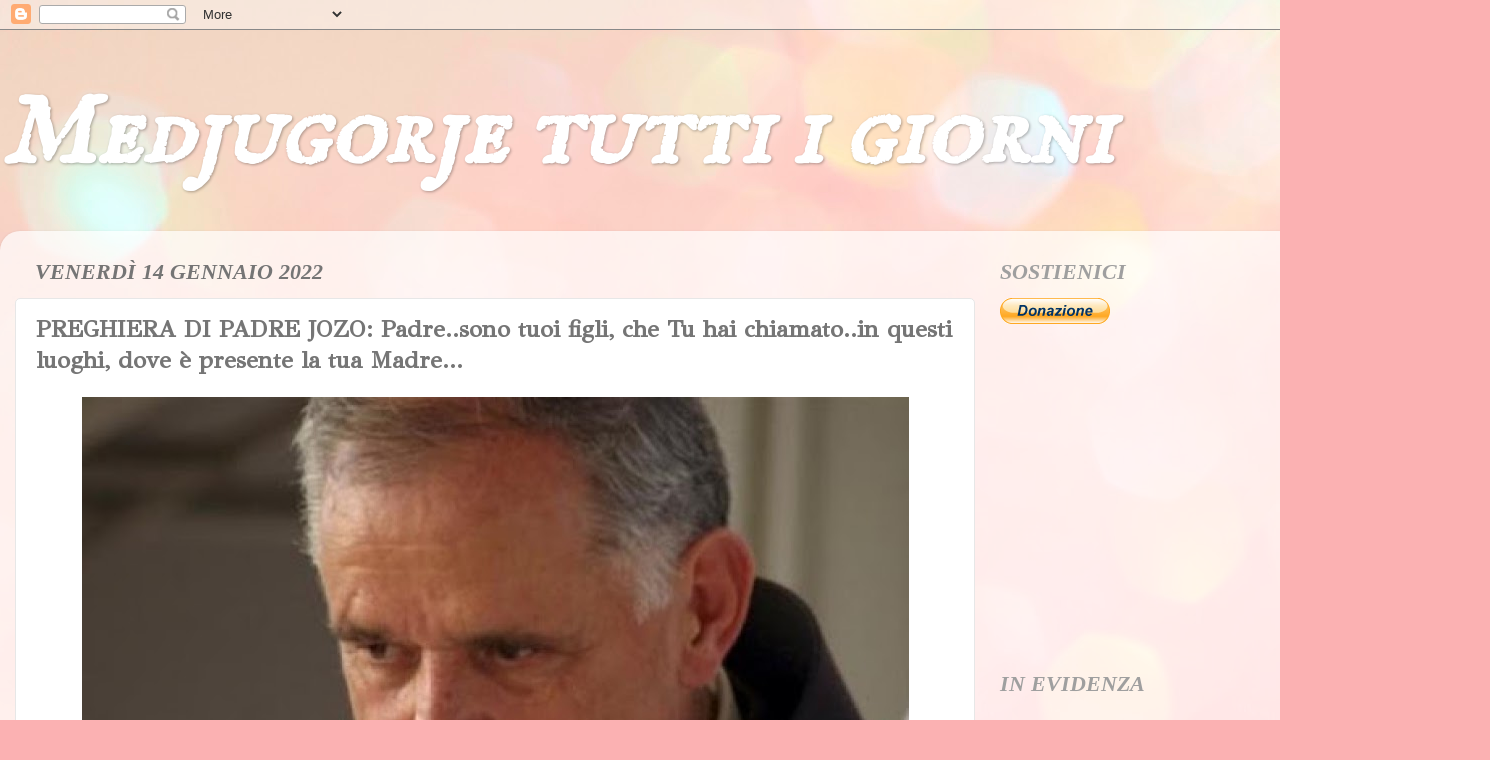

--- FILE ---
content_type: text/html; charset=UTF-8
request_url: https://www.medjugorjetuttiigiorni.com/b/stats?style=BLACK_TRANSPARENT&timeRange=ALL_TIME&token=APq4FmDluv3U49ou0w1dSwa1Gd7yeoHmO1HCG7W-S2hz3xYsaVtMfoUk9hhUxxS2AS1wx3snP6EUb1GFKfh76ia_sK2ijpWIPw
body_size: 45
content:
{"total":29285667,"sparklineOptions":{"backgroundColor":{"fillOpacity":0.1,"fill":"#000000"},"series":[{"areaOpacity":0.3,"color":"#202020"}]},"sparklineData":[[0,26],[1,27],[2,8],[3,14],[4,22],[5,15],[6,11],[7,30],[8,31],[9,37],[10,38],[11,89],[12,100],[13,45],[14,29],[15,31],[16,31],[17,28],[18,31],[19,26],[20,21],[21,26],[22,41],[23,27],[24,24],[25,18],[26,16],[27,24],[28,27],[29,34]],"nextTickMs":144000}

--- FILE ---
content_type: text/html; charset=utf-8
request_url: https://www.google.com/recaptcha/api2/aframe
body_size: 256
content:
<!DOCTYPE HTML><html><head><meta http-equiv="content-type" content="text/html; charset=UTF-8"></head><body><script nonce="8X9ycpBN8mOK9ibmgwBmag">/** Anti-fraud and anti-abuse applications only. See google.com/recaptcha */ try{var clients={'sodar':'https://pagead2.googlesyndication.com/pagead/sodar?'};window.addEventListener("message",function(a){try{if(a.source===window.parent){var b=JSON.parse(a.data);var c=clients[b['id']];if(c){var d=document.createElement('img');d.src=c+b['params']+'&rc='+(localStorage.getItem("rc::a")?sessionStorage.getItem("rc::b"):"");window.document.body.appendChild(d);sessionStorage.setItem("rc::e",parseInt(sessionStorage.getItem("rc::e")||0)+1);localStorage.setItem("rc::h",'1769898610880');}}}catch(b){}});window.parent.postMessage("_grecaptcha_ready", "*");}catch(b){}</script></body></html>